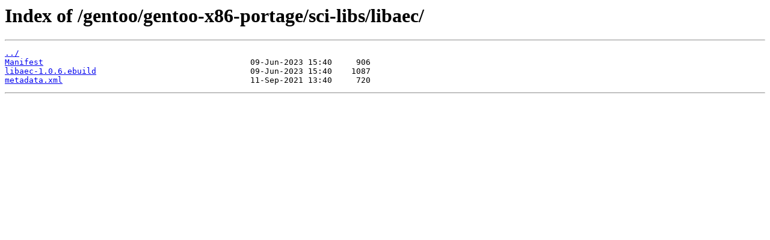

--- FILE ---
content_type: text/html
request_url: https://mirrors.xmission.com/gentoo/gentoo-x86-portage/sci-libs/libaec/
body_size: 256
content:
<html>
<head><title>Index of /gentoo/gentoo-x86-portage/sci-libs/libaec/</title></head>
<body>
<h1>Index of /gentoo/gentoo-x86-portage/sci-libs/libaec/</h1><hr><pre><a href="../">../</a>
<a href="Manifest">Manifest</a>                                           09-Jun-2023 15:40     906
<a href="libaec-1.0.6.ebuild">libaec-1.0.6.ebuild</a>                                09-Jun-2023 15:40    1087
<a href="metadata.xml">metadata.xml</a>                                       11-Sep-2021 13:40     720
</pre><hr></body>
</html>
